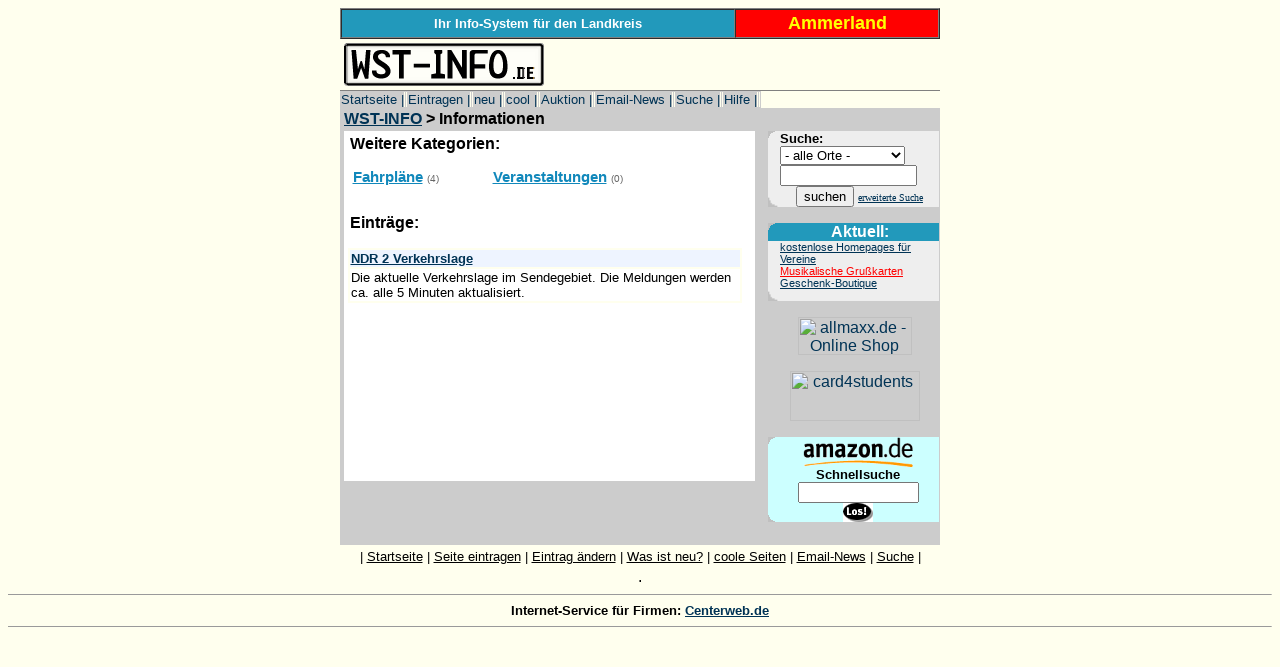

--- FILE ---
content_type: text/html
request_url: http://wst-info.de/Informationen/
body_size: 9959
content:
<!doctype html public "-//w3c//dtd html 4.0 transitional//en">
<html>
<head>
   <meta http-equiv="Content-Type" content="text/html; charset=iso-8859-1">
   <meta name="robots" content="index, follow">
   <meta name="keywords" content="Informationen, Stadt, Landkreis, Ammerland, Weser-Ems, WST-INFO, Branchen, F">
   <meta name="description" content="Informationen aus Stadt u. Landkreis Oldenburg">
   <title>WST-INFO : Informationen</title>
   <link rel=stylesheet type="text/css" href="http://www.wst-info.de/we.css">
</head>
<body text="#000000" link="#003355" vlink="#113344" alink="#FF0000">

<center><table BORDER CELLSPACING=0 CELLPADDING=3 WIDTH="600">
<tr>
<td ALIGN=CENTER WIDTH="400" BGCOLOR="#2299BB" class="oben"><font size=-1>Ihr Info-System für den Landkreis</font></td>
<td ALIGN=CENTER WIDTH="200" bgcolor=red><font face="Verdana,Arial,Helvetica"><font size=4 color=yellow><b>Ammerland</b></font></font></td>
</tr>
</table></center>

<center><table BORDER=0 frame=below CELLSPACING=4 CELLPADDING=0 WIDTH="600">
<tr>
<td WIDTH="200" valign="top"><img SRC="http://www.wst-info.de/
kfz_info.gif" HSPACE=0 VSPACE=0 height=43 width=200></td>

<td ALIGN=RIGHT WIDTH="400">
<!-- Sponsor 2000 -->

<!-- Sponsor 2000 -->
</td>
</tr>
</table></center>

<!--Werbung-->

<!-- navi -->
<center><table BORDER=0 CELLSPACING=0 CELLPADDING=0 WIDTH="600" >
<tr><td>
        <table BORDER=0 CELLSPACING=1 CELLPADDING=0 BGCOLOR="#cccccc">
         <tr>
         <td class="navi2"><a class="navi" HREF="http://www.wst-info.de"> Startseite |</a></td>
         <td class="navi2"><a class="navi" HREF="http://www.wst-info.de/cgi-bin/wst/add.cgi"> Eintragen |</a></td>
         <td class="navi2"><a class="navi" HREF="http://www.wst-info.de/New/"> neu |</a></td>
         <td class="navi2"><a class="navi" HREF="http://www.wst-info.de/Cool/"> cool |</a></td>
         <td class="navi2"><a class="navi" HREF="http://www.wst-info.de/auktion/"> Auktion |</a></td>
         <td class="navi2"><a class="navi" HREF="http://www.wst-info.de/cgi-bin/wst/subscribe.cgi"> Email-News |</a></td>
         <td class="navi2"><a class="navi" HREF="http://www.wst-info.de/cgi-bin/wst/search.cgi"> Suche |</a></td>
         <td class="navi2"><a class="navi" HREF="http://www.wst-info.de/hilfe.html"> Hilfe |</a></td>
         </tr>
         </table>
</td></tr></table></center>

<!--clean category-->
<center><table bgcolor="#cccccc" BORDER=0 CELLSPACING=0 CELLPADDING=2 WIDTH="600">
<tr>
<td>
<p><strong class="title">  <A HREF="http://www.wst-info.de/">WST-INFO</A> > Informationen</strong></p>
</td>
</tr>
</table></center>

<center><table BGCOLOR="#cccccc" BORDER=0 CELLSPACING=0 CELLPADDING=1 WIDTH="600">
 <tr>
  <td ALIGN=CENTER VALIGN=TOP WIDTH="420">
   <table BORDER="0" COLS=1 WIDTH="99%" HEIGHT="350" CELLSPACING=0 CELLPADDING=4 BGCOLOR="#FFFFFF">
    <tr>
     <td VALIGN=TOP>
<!-- daten -->

 <!-- Subcategories-->
        
        
                <p class="neu"><font face="Arial"><b>Weitere Kategorien:</b></font></p>
                <font face="Arial" size="2"><div class="margin"><table width="90%" border="0" cellspacing="0" cellpadding="0"><tr><td class="catlist" valign="top">
<dl><dt><strong><a class="link" href="http://www.wst-info.de/Informationen/Fahrplaene/">Fahrpläne</a></strong> <small class="numlinks">(4)</small> </dt></dl></td><td class="catlist" valign="top">
<dl><dt><strong><a class="link" href="http://www.wst-info.de/Informationen/Veranstaltungen/">Veranstaltungen</a></strong> <small class="numlinks">(0)</small> </dt></dl></td></tr></table></div>
</font>
        

        <!-- Links in this category. -->
        
                <p class="neu"><font face="Arial" size="3"><b>Einträge:</b></font> </p>
                
     <table border=0 width=98% bgcolor=#FFFFEE cellpadding=1>
     <tr>
     <td class="name">
         <a href="http://www.ndr2.de/cgi/vks" target="_blank">NDR 2 Verkehrslage</a>
         
         
     
     </td></tr>
     <tr><td class="desc">
     
          Die aktuelle Verkehrslage im Sendegebiet. Die Meldungen werden ca. alle 5 Minuten aktualisiert.<br>
     







  
  
  
  
  
  </td>
 </tr>
</table>

        


        <!-- Next/Previous links if spanning pages. -->
        <p align=center>
        
        
        </p>

        <!-- Related Categories -->
        

<!-- daten ende-->
     </td>
    </tr>
   </table>
  </td>
  <td ALIGN=RIGHT VALIGN=TOP WIDTH="180">
<!-- Suche -->
   <form action="http://www.wst-info.de/cgi-bin/wst/search.cgi" method="GET">
   <table BGCOLOR="#EEEEEE" BORDER=0 CELLSPACING=0 CELLPADDING=0 COLS=2 WIDTH="95%">
    <tr VALIGN=TOP>
     <td WIDTH="9"><img SRC="http://www.wst-info.de/upper.gif" height=9 width=9></td>
     <td><font face="Verdana,Arial,Helvetica"><font size="-1"><b>Suche:</b></font></font></td>
    </tr>
    <tr>
     <td> </td>
     <td>
      <select name="AltCategories">
  <option value="---">- alle Orte -
<option value="Regional/Apen">Apen
<option value="Regional/Bad_Zwischenahn">Bad Zwischenahn
<option value="Regional/Edewecht">Edewecht
<option value="Regional/Rastede">Rastede
<option value="Regional/Wiefelstede">Wiefelstede
<option value="Regional/Westerstede">Westerstede
</select>


      <input type="text" size=15 name="query">
      <!--<input type="hidden" name="bool" value="and"> -->
     </td>
    </tr>
    <tr>
     <td ALIGN=LEFT VALIGN=BOTTOM><img SRC="http://www.wst-info.de/lower.gif" height=12 width=12></td>
     <td ALIGN=CENTER ><input type=submit value=suchen>
     <font size=-2><a href=http://www.wst-info.de/cgi-bin/wst/search.cgi>erweiterte Suche</a></font>
     </td>
    </tr>
   </table>
   </form>

<!-- Aktuell -->
<table BGCOLOR="#EEEEEE" BORDER=0 CELLSPACING=0 CELLPADDING=0 COLS=2 WIDTH="95%">
       <tr VALIGN=TOP>
           <td WIDTH="9" BGCOLOR="#2299BB"><img SRC="http://www.wst-info.de/upper.gif" height=9 width=9></td>
           <td ALIGN=CENTER BGCOLOR="#2299BB"><font face="Arial,Helvetica"><font size="3"><font color="#FFFFFF"><b>Aktuell:</b></font></font></font></center></td>
       </tr>
       <tr>
       <!--  news 1-->
           <td> </td>
           <td align="left">
           <span class="descript"><a href="/homepage.html">kostenlose Homepages für Vereine<BR></a>
           <a href="/grusskarten.html"><font color = red>Musikalische Grußkarten</font></a>
           <a href="http://www.geschenkboutique.com/partner/partner.asp?PartnerID=318" target="_neu">Geschenk-Boutique</a>
           <a href="http://"></a>
           </span></td>
       </tr>
       <tr>
           <td ALIGN=LEFT VALIGN=BOTTOM><img SRC="http://www.wst-info.de/lower.gif" height=12 width=12></td>
           <td> </td>
       </tr>
</table>
<p>

<!-- allmax -->
<table BORDER=0 CELLSPACING=0 CELLPADDING=0 WIDTH="95%">
       <tr VALIGN=TOP>
           <td align=center>
<!-- a -->
<A HREF="http://partners.webmasterplan.com/click.asp?ref=3345&site=1787&type=b22&bnb=22" TARGET="new">
<IMG SRC="http://banners.webmasterplan.com/view.asp?site=1787&ref=3345&b=22" BORDER="0" ALT="allmaxx.de - Online Shop fuer Studenten" WIDTH="114" HEIGHT="38"></a><br>
<!-- e -->
           </td>
       </tr>
</table>
<p>

<!-- Auktion -->
<table BORDER=0 CELLSPACING=0 CELLPADDING=0 WIDTH="95%">
       <tr VALIGN=TOP>
           <td align=center>
<!-- cardforstudents -->
<A HREF="http://partners.webmasterplan.com/click.asp?ref=3345&site=1326&type=b10&bnb=10" TARGET="top">
<IMG SRC="http://banners.webmasterplan.com/view.asp?site=1326&ref=3345&b=10" BORDER="0" ALT="card4students" WIDTH="130" HEIGHT="50"></a><br>
<!-- END -->

           </td>
       </tr>
</table>

<!-- Amazon-->
<p><form method="get" action="http://www.amazon.de/exec/obidos/external-search/" target="_new"><input type="hidden"
name="tag" value="mandimedia"><input type="hidden" name="catalog" value="de">
<table BORDER=0 CELLSPACING=0 CELLPADDING=0 WIDTH="95%" BGCOLOR="#CCFFFF" >
<tr>
<td VALIGN=TOP WIDTH="9"><img SRC="http://www.wst-info.de/upper.gif" height=9 width=9></td>

<td ALIGN=CENTER>
<a href="http://www.amazon.de/exec/obidos/redirect-home/mandimedia"><img SRC="http://www.wst-info.de/Amazon_logo.gif" BORDER=0 height=30 width=115></a>
</td>
</tr>

<tr>
<td> </td>
<td>
<center><b><font face="verdana, helvetica, arial"><font size=-1>Schnellsuche</font></font></b></center>
</td>
</tr>
<tr>
<td> </td>
<td>
<center><input type="text" name="keyword" size=13></center>
</td>
</tr>

<tr>
<td VALIGN=BOTTOM><img SRC="http://www.wst-info.de/lower.gif" height=9 width=9></td>

<td>
<center><input type="image" border=0 value="Los!" name="Los!" src="http://www.wst-info.de/los-black.gif" hspace=2></center>
</td>
</tr>
</form>
</table>
<p>



  </td>
 </tr>
</table></center>

<center>
<table BORDER=0 CELLSPACING=0 CELLPADDING=3 WIDTH="600" BGCOLOR="#cccccc">
 <tr>
  <td> </td>
 </tr>
</table></center>

<center><table border=0 cellspacing=4  width=600 cellpadding=0><tr>
<td align=center><font face="Arial" size="2">|
    <a class="menulink" href="http://www.wst-info.de">Startseite</a> |
    <a class="menulink" href="http://www.wst-info.de/cgi-bin/wst/add.cgi">Seite eintragen</a> |
    <a class="menulink" href="http://www.wst-info.de/cgi-bin/wst/modify.cgi">Eintrag ändern</a> |
    <a class="menulink" href="http://www.wst-info.de/New/">Was ist neu?</a> |
    <a class="menulink" href="http://www.wst-info.de/Cool/">coole Seiten</a> |
    <a class="menulink" href="http://www.wst-info.de/cgi-bin/wst/subscribe.cgi">Email-News</a> |
    <a class="menulink" href="http://www.wst-info.de/cgi-bin/wst/search.cgi">Suche</a> |</font>
    </td></tr></table></center>


<center><table BORDER=0 CELLSPACING=0 CELLPADDING=0 WIDTH="600">
   <tr VALIGN=TOP>
   <td ALIGN=CENTER VALIGN=CENTER><font face="Arial,Helvetica">.</font></td>

   </tr>
</table></center>
<hr size=0>
<center><font face="Arial" size="2"><b>Internet-Service für Firmen: <a href="http://www.centerweb.de/">Centerweb.de</a></b></font></center>
<hr size=0>
</body>
</html>


--- FILE ---
content_type: text/css
request_url: http://www.wst-info.de/we.css
body_size: 9843
content:

body {

background: #FFFFEE;
}

/*        Paragraph    color: #000000;                                                                    */
p {
margin-left: 2px;
font-family: "verdana", "arial", "geneva", sans-serif;
}

/*        Paragraph    color: #000000;                                                                    */
p.neu {
margin-left: 2px;
color: #000000;
background: #FFFFFF;
font-family: "verdana", "arial", "geneva", sans-serif;
}

/*        Definition list                                                                        */
dl {
color: #000000;
background: #FFFFFF;
font-family: "verdana", "arial", "geneva", sans-serif;
}

/*        Menu                                                                        */
small.menu {
font-size: small;
color: #000000;
background: #FFFFFF;
font-family: "verdana", "arial", "geneva", sans-serif;
}



/*        Anzeige der Kategorie über Link                                                        */
.rubrik {
font-size: 12pt;
color: #BB5522;
font-family: "arial", "geneva", sans-serif;
}

/*        Anzeige der Kategorie über Link                                                        */
.navi {
font-size:10pt;
color: #000000;
text-decoration:none;
border-right:solid 1pt #FFFFEE;
background: #CCCCCC;
/* font-weight: bold; */
font-family: "arial", "helvetica", "geneva", sans-serif;
}

/*        Anzeige der Kategorie über Link                                                        */
.navi2 {
border-right:solid 1pt #FFFFEE;
background: #CCCCCC;
}
 
/*        Menu unvisited links        #6633FF                                                */
a.menulink:link {
color: #000000;
background: #FFFFEE;
}

/*        Menu visited links                                                        */
a.menulink:visited {
color: #882288;
background: #FFFFEE;
}

/*        Menu active links (not widely supported)                                */
a.menulink:active {
color: #FF6666;
background: #FFFFEE;
}

/*        Menu links when hovered over (MSIE only)                                */
a.menulink:hover {
color: #FF6666;
background: #FFFFEE;
}

/*        Links unvisited links homepage Hauptkategorien                                                   */
a.link:link {
font-size: 11pt;
font-family: "arial", "helvetica", "geneva", sans-serif;
color: #1188BB;
background: #FFFFFF;
}

/*        Links visited links                                                        */
a.link:visited {
font-size: 11pt;
color: #1188BB;
font-family: "arial", "helvetica", "geneva", sans-serif;
background: #FFFFFF;
}

/*        Links active links (not widely supported)                                */
a.link:active {
color: #FF6666;
background: #FFFFFF;
}

/*        Links when hovered over (MSIE only)                                        */
a.link:hover {
font-size: 11pt;
color: #440044;
background: #FFFFFF;
}

/*        Unvisited links
                                                                */
a:link {
color: #003355;
}

/*        Visited links                                                                */
a:visited {
/* color: #FFFFFF; */
color: #113344;
}

/*        Active links (not widely supported)                                        */
a:active {
color: #FF6666;
}

/*        Links when hovered over (MSIE only)                                        */
a:hover {
color: #FF6666;
background: #FFFFFF;
}

/*        Links unordered lists                                                        */
ul.nix {
margin-left: 5px;
list-style: disc;
color: #000000;
font-family: "verdana", "arial", "geneva", sans-serif;
}

/*        The link description  Unterlinks auf home                                                      */
.descript {
font-size: 8pt;
color: #002233;
font-family: "verdana", "arial", "geneva", sans-serif;
}

/*        New links                                                                */
sup.new {
font-size: x-small;
color: #FFFFFF;
background: #FF3300;
font-weight: bold;
font-family: "verdana", "arial", "geneva", sans-serif;
}

/*        Popular links                                                                */
sup.pop {
font-size: x-small;
color: #FFFFFF;
background: #00CCFF;
font-weight: bold;
font-family: "verdana", "arial", "geneva", sans-serif;
}

/*        Links date and hits                                                        */
small.date {
font-size: x-small;
color: #666666;
background: #FFFFFF;
font-family: "verdana", "arial", "geneva", sans-serif;
}

/*        Number of links in categories                                                */
small.numlinks {
font-size: x-small;
color: #666666;
background: #FFFFFF;
font-family: "verdana", "arial", "geneva", sans-serif;
}

/*        This class is for "Looking for something in particular?"                */
strong.search {
color: #000000;
background: #FFFFFF;
font-weight: bold;
font-family: "verdana", "arial", "geneva", sans-serif;
}

/*        This class is for "More options"                                        */
.normal {
font-size: small;
color: #000000;
font-family: "verdana", "arial", "geneva", sans-serif;
}

/*        This is for main headers on all pages *apart* from the home page        */
h1 {
margin-left: 40px;
font-size: large;
font-weight: bold;
border: none;
color: #FFFFFF;
background: #000000;
font-family: "verdana", "arial", "geneva", sans-serif;
}

/*        This class is for the main header on the Links home page                */
h1.home {
margin-left: 40px;
font-size: x-large;
font-weight: bold;
border: none;
color: #FFFFFF;
background: #000000;
font-family: "verdana", "arial", "geneva", sans-serif;
}

/*        This class is for the error messages                                        */
strong.error {
color: #FF3300;
font-weight: bold;
font-family: "verdana", "arial", "geneva", sans-serif;
}

/*        This is used for the sub headers                                        */
h2 {
margin-left: 40px;
font-size: medium;
font-weight: bold;
border: none;
color: #FFFFFF;
background: #000000;
font-family: "verdana", "arial", "geneva", sans-serif;
}

/*        This is for the margin for the form elements                                */
div.margin {
margin-left: 5px;
margin-right: 5px;
font-size: medium;
}

/*        This is for page $title_linked Linktitel                                               */
strong.title {
font-size: medium;
font-weight: bold;
color: #000000;
font-family: "verdana", "arial", "geneva", sans-serif;
}

/*        Table cells                                                                */
td.test {
font-size: x-small;
font-family: "arial", "geneva", sans-serif;
}

/*        Table cells                                                                */
td.rrrr {
font-family: "arial", "geneva", sans-serif;
}

/*        INFO Nummernschilder zelle                                                                        */
.info {
font-size: 12pt;
font-weight: bold;
text-decoration:none;
color: #000000;
background: #FFFFFF;
font-family: "arial", "geneva", sans-serif;
}

/*        Landkreis Zelle Titel "Oldenburg"                                                                */
td.kreis {
font-size: 24pt;
font-weight: bold;
color: #FFFF00;
background: #FF0000;
font-family: "arial", "geneva", sans-serif;
}

/*        1. Zeile Zelle                                                                 */
td.oben {
font-size: 10pt;
font-weight: bold;
color: #FFFFFF;
font-family: "verdana", "arial", "geneva", sans-serif;
}

/*       NAME in Linkliste    background: #EEF4FF;                                                              */
td.name {
font-size: 10pt;
font-weight: bold;
color: #000000;
background: #EEF4FF;
font-family: "verdana", "arial", "geneva", sans-serif;
}

/*       NAME in Linkliste    background: #EEF4FF;                                                              */
td.namep {
font-size: 14pt;
font-weight: bold;
color: #000000;
background: #AADDFF;
font-family: "verdana", "arial", "geneva", sans-serif;
}

/*       Beschreibung in Linklist                                                                 */
td.desc {
font-size: 10pt;
color: #000000;
background: #FFFFFF;
font-family: "arial", "helvetica", "geneva", sans-serif;
}

/*       Beschreibung in Linklist                                                                 */
td.desc_alt {
font-size: 11pt;
color: #000000;
background: #FFFFEE;
font-family: "arial", "helvetica", "geneva", sans-serif;
}

/*        This is  for Category Listings table cells                                */
td.catlist {
font-size: 10pt;
color: #000000;
background: #FFFFFF;
font-family: "verdana", "arial", "geneva", sans-serif;
}


/*        This is for Auktion       text-align: center;                        */
td.auktion {
font-size: 10pt;
color: FFFFFF;
font-family: "verdana", "arial", "geneva", sans-serif;
}

/*               News Table                                */
table.news {
margin-right:0px;
background: #2299BB;
}

/*        This is for News Zellen       text-align: center;                        */
td.news {
font-size: 10pt;
color: FFFFFF;
font-family: "verdana", "arial", "geneva", sans-serif;
}


/*        Preformatted text                                                        */
pre {
margin-left: 60px;
font-size: small;
font-weight: bold;
color: #000000;
}

/*        This is for the page last updated text                                        */
small.update {
font-size: x-small;
font-weight: bold;
color: #999999;
background: #FFFFFF;
font-family: "verdana", "arial", "geneva", sans-serif;
}

/*        This is for the total number of links                                        */
p.grandtotal {
margin-left: 60px;
font-size: medium;
font-weight: bold;
color: #000000;
background: #FFFFFF;
font-family: "verdana", "arial", "geneva", sans-serif;
}











